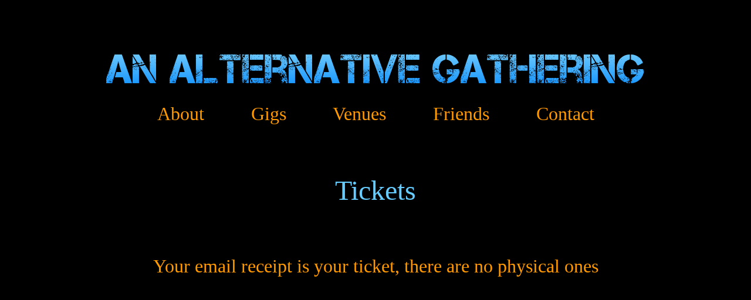

--- FILE ---
content_type: text/html
request_url: http://www.analternativegathering.info/tickets.htm
body_size: 493
content:
<html>

<head>
<meta http-equiv="Content-Language" content="en-gb">
<meta http-equiv="Content-Type" content="text/html; charset=windows-1252">
<title>tickets</title>
</head>

<body bgcolor="#000000" link="#FF9900" vlink="#FFFFFF" alink="#FF0000">

<p align="center">&nbsp;</p>
<p align="center">&nbsp;</p>
<p align="center">
<img border="0" src="cooltext162566848392062.png" width="952" height="84"></p>
<p align="center"><font color="#FF9900" face="Verdana" size="6">
<a href="about.htm" STYLE="TEXT-DECORATION: NONE">About</a>&nbsp;&nbsp;&nbsp;&nbsp;&nbsp;&nbsp;&nbsp;&nbsp;&nbsp;
<a href="gigs.htm" STYLE="TEXT-DECORATION: NONE">Gigs</a>&nbsp;&nbsp;&nbsp;&nbsp;&nbsp;&nbsp;&nbsp;&nbsp;&nbsp;
<a href="venues.htm" STYLE="TEXT-DECORATION: NONE">Venues</a>&nbsp;&nbsp;&nbsp;&nbsp;&nbsp;&nbsp;&nbsp;&nbsp;&nbsp;
<a href="friends.htm" STYLE="TEXT-DECORATION: NONE">Friends</a>&nbsp;&nbsp;&nbsp;&nbsp;&nbsp;&nbsp;&nbsp;&nbsp;&nbsp;
<a href="contact.htm" STYLE="TEXT-DECORATION: NONE">Contact</a></font></p>
<p align="center">&nbsp;</p>

<p align="center">&nbsp;</p>
<p align="center"><font color="#66CCFF" face="Verdana" size="7">Tickets</font></p>
<p align="center">&nbsp;</p>
<p align="center">&nbsp;</p>
<p align="center"><font face="Verdana" size="6" color="#FF9900">Your email 
receipt is your ticket, there are no physical ones </font></p>
<p align="center">&nbsp;</p>
<p align="center">&nbsp;</p>
<p align="center">&nbsp;</p>
<p align="center">&nbsp;</p>
<p align="center">&nbsp;</p>
<p>&nbsp;</p>

</body>

</html>